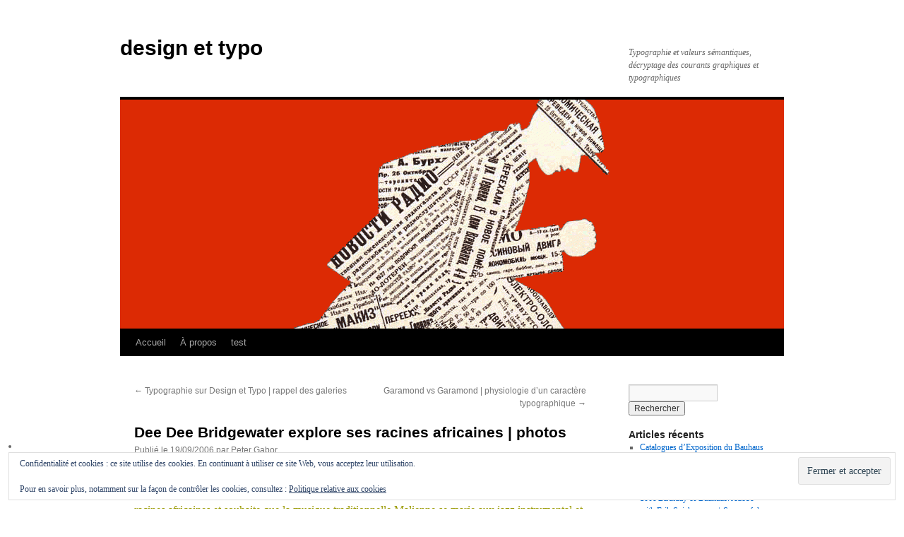

--- FILE ---
content_type: text/html; charset=UTF-8
request_url: https://blog.typogabor.com/2006/09/19/2006_09_dee_dee_bridgwa/
body_size: 15183
content:
<!DOCTYPE html>
<html lang="fr-FR">
<head>
<meta charset="UTF-8" />
<title>
Dee Dee Bridgewater explore ses racines africaines &#124; photos | design et typo	</title>
<link rel="profile" href="https://gmpg.org/xfn/11" />
<link rel="stylesheet" type="text/css" media="all" href="https://blog.typogabor.com/wp-content/themes/twentyten/style.css?ver=20241112" />
<link rel="pingback" href="https://blog.typogabor.com/xmlrpc.php">
<meta name='robots' content='max-image-preview:large' />
<link rel='dns-prefetch' href='//secure.gravatar.com' />
<link rel='dns-prefetch' href='//platform-api.sharethis.com' />
<link rel='dns-prefetch' href='//stats.wp.com' />
<link rel='dns-prefetch' href='//v0.wordpress.com' />
<link rel='preconnect' href='//c0.wp.com' />
<link rel="alternate" type="application/rss+xml" title="design et typo &raquo; Flux" href="https://blog.typogabor.com/feed/" />
<link rel="alternate" type="application/rss+xml" title="design et typo &raquo; Flux des commentaires" href="https://blog.typogabor.com/comments/feed/" />
<link rel="alternate" title="oEmbed (JSON)" type="application/json+oembed" href="https://blog.typogabor.com/wp-json/oembed/1.0/embed?url=https%3A%2F%2Fblog.typogabor.com%2F2006%2F09%2F19%2F2006_09_dee_dee_bridgwa%2F" />
<link rel="alternate" title="oEmbed (XML)" type="text/xml+oembed" href="https://blog.typogabor.com/wp-json/oembed/1.0/embed?url=https%3A%2F%2Fblog.typogabor.com%2F2006%2F09%2F19%2F2006_09_dee_dee_bridgwa%2F&#038;format=xml" />
<style id='wp-img-auto-sizes-contain-inline-css' type='text/css'>
img:is([sizes=auto i],[sizes^="auto," i]){contain-intrinsic-size:3000px 1500px}
/*# sourceURL=wp-img-auto-sizes-contain-inline-css */
</style>
<link rel='stylesheet' id='jetpack_related-posts-css' href='https://c0.wp.com/p/jetpack/15.4/modules/related-posts/related-posts.css' type='text/css' media='all' />
<style id='wp-emoji-styles-inline-css' type='text/css'>

	img.wp-smiley, img.emoji {
		display: inline !important;
		border: none !important;
		box-shadow: none !important;
		height: 1em !important;
		width: 1em !important;
		margin: 0 0.07em !important;
		vertical-align: -0.1em !important;
		background: none !important;
		padding: 0 !important;
	}
/*# sourceURL=wp-emoji-styles-inline-css */
</style>
<style id='wp-block-library-inline-css' type='text/css'>
:root{--wp-block-synced-color:#7a00df;--wp-block-synced-color--rgb:122,0,223;--wp-bound-block-color:var(--wp-block-synced-color);--wp-editor-canvas-background:#ddd;--wp-admin-theme-color:#007cba;--wp-admin-theme-color--rgb:0,124,186;--wp-admin-theme-color-darker-10:#006ba1;--wp-admin-theme-color-darker-10--rgb:0,107,160.5;--wp-admin-theme-color-darker-20:#005a87;--wp-admin-theme-color-darker-20--rgb:0,90,135;--wp-admin-border-width-focus:2px}@media (min-resolution:192dpi){:root{--wp-admin-border-width-focus:1.5px}}.wp-element-button{cursor:pointer}:root .has-very-light-gray-background-color{background-color:#eee}:root .has-very-dark-gray-background-color{background-color:#313131}:root .has-very-light-gray-color{color:#eee}:root .has-very-dark-gray-color{color:#313131}:root .has-vivid-green-cyan-to-vivid-cyan-blue-gradient-background{background:linear-gradient(135deg,#00d084,#0693e3)}:root .has-purple-crush-gradient-background{background:linear-gradient(135deg,#34e2e4,#4721fb 50%,#ab1dfe)}:root .has-hazy-dawn-gradient-background{background:linear-gradient(135deg,#faaca8,#dad0ec)}:root .has-subdued-olive-gradient-background{background:linear-gradient(135deg,#fafae1,#67a671)}:root .has-atomic-cream-gradient-background{background:linear-gradient(135deg,#fdd79a,#004a59)}:root .has-nightshade-gradient-background{background:linear-gradient(135deg,#330968,#31cdcf)}:root .has-midnight-gradient-background{background:linear-gradient(135deg,#020381,#2874fc)}:root{--wp--preset--font-size--normal:16px;--wp--preset--font-size--huge:42px}.has-regular-font-size{font-size:1em}.has-larger-font-size{font-size:2.625em}.has-normal-font-size{font-size:var(--wp--preset--font-size--normal)}.has-huge-font-size{font-size:var(--wp--preset--font-size--huge)}.has-text-align-center{text-align:center}.has-text-align-left{text-align:left}.has-text-align-right{text-align:right}.has-fit-text{white-space:nowrap!important}#end-resizable-editor-section{display:none}.aligncenter{clear:both}.items-justified-left{justify-content:flex-start}.items-justified-center{justify-content:center}.items-justified-right{justify-content:flex-end}.items-justified-space-between{justify-content:space-between}.screen-reader-text{border:0;clip-path:inset(50%);height:1px;margin:-1px;overflow:hidden;padding:0;position:absolute;width:1px;word-wrap:normal!important}.screen-reader-text:focus{background-color:#ddd;clip-path:none;color:#444;display:block;font-size:1em;height:auto;left:5px;line-height:normal;padding:15px 23px 14px;text-decoration:none;top:5px;width:auto;z-index:100000}html :where(.has-border-color){border-style:solid}html :where([style*=border-top-color]){border-top-style:solid}html :where([style*=border-right-color]){border-right-style:solid}html :where([style*=border-bottom-color]){border-bottom-style:solid}html :where([style*=border-left-color]){border-left-style:solid}html :where([style*=border-width]){border-style:solid}html :where([style*=border-top-width]){border-top-style:solid}html :where([style*=border-right-width]){border-right-style:solid}html :where([style*=border-bottom-width]){border-bottom-style:solid}html :where([style*=border-left-width]){border-left-style:solid}html :where(img[class*=wp-image-]){height:auto;max-width:100%}:where(figure){margin:0 0 1em}html :where(.is-position-sticky){--wp-admin--admin-bar--position-offset:var(--wp-admin--admin-bar--height,0px)}@media screen and (max-width:600px){html :where(.is-position-sticky){--wp-admin--admin-bar--position-offset:0px}}

/*# sourceURL=wp-block-library-inline-css */
</style><style id='wp-block-archives-inline-css' type='text/css'>
.wp-block-archives{box-sizing:border-box}.wp-block-archives-dropdown label{display:block}
/*# sourceURL=https://c0.wp.com/c/6.9/wp-includes/blocks/archives/style.min.css */
</style>
<style id='wp-block-calendar-inline-css' type='text/css'>
.wp-block-calendar{text-align:center}.wp-block-calendar td,.wp-block-calendar th{border:1px solid;padding:.25em}.wp-block-calendar th{font-weight:400}.wp-block-calendar caption{background-color:inherit}.wp-block-calendar table{border-collapse:collapse;width:100%}.wp-block-calendar table.has-background th{background-color:inherit}.wp-block-calendar table.has-text-color th{color:inherit}.wp-block-calendar :where(table:not(.has-text-color)){color:#40464d}.wp-block-calendar :where(table:not(.has-text-color)) td,.wp-block-calendar :where(table:not(.has-text-color)) th{border-color:#ddd}:where(.wp-block-calendar table:not(.has-background) th){background:#ddd}
/*# sourceURL=https://c0.wp.com/c/6.9/wp-includes/blocks/calendar/style.min.css */
</style>
<style id='global-styles-inline-css' type='text/css'>
:root{--wp--preset--aspect-ratio--square: 1;--wp--preset--aspect-ratio--4-3: 4/3;--wp--preset--aspect-ratio--3-4: 3/4;--wp--preset--aspect-ratio--3-2: 3/2;--wp--preset--aspect-ratio--2-3: 2/3;--wp--preset--aspect-ratio--16-9: 16/9;--wp--preset--aspect-ratio--9-16: 9/16;--wp--preset--color--black: #000;--wp--preset--color--cyan-bluish-gray: #abb8c3;--wp--preset--color--white: #fff;--wp--preset--color--pale-pink: #f78da7;--wp--preset--color--vivid-red: #cf2e2e;--wp--preset--color--luminous-vivid-orange: #ff6900;--wp--preset--color--luminous-vivid-amber: #fcb900;--wp--preset--color--light-green-cyan: #7bdcb5;--wp--preset--color--vivid-green-cyan: #00d084;--wp--preset--color--pale-cyan-blue: #8ed1fc;--wp--preset--color--vivid-cyan-blue: #0693e3;--wp--preset--color--vivid-purple: #9b51e0;--wp--preset--color--blue: #0066cc;--wp--preset--color--medium-gray: #666;--wp--preset--color--light-gray: #f1f1f1;--wp--preset--gradient--vivid-cyan-blue-to-vivid-purple: linear-gradient(135deg,rgb(6,147,227) 0%,rgb(155,81,224) 100%);--wp--preset--gradient--light-green-cyan-to-vivid-green-cyan: linear-gradient(135deg,rgb(122,220,180) 0%,rgb(0,208,130) 100%);--wp--preset--gradient--luminous-vivid-amber-to-luminous-vivid-orange: linear-gradient(135deg,rgb(252,185,0) 0%,rgb(255,105,0) 100%);--wp--preset--gradient--luminous-vivid-orange-to-vivid-red: linear-gradient(135deg,rgb(255,105,0) 0%,rgb(207,46,46) 100%);--wp--preset--gradient--very-light-gray-to-cyan-bluish-gray: linear-gradient(135deg,rgb(238,238,238) 0%,rgb(169,184,195) 100%);--wp--preset--gradient--cool-to-warm-spectrum: linear-gradient(135deg,rgb(74,234,220) 0%,rgb(151,120,209) 20%,rgb(207,42,186) 40%,rgb(238,44,130) 60%,rgb(251,105,98) 80%,rgb(254,248,76) 100%);--wp--preset--gradient--blush-light-purple: linear-gradient(135deg,rgb(255,206,236) 0%,rgb(152,150,240) 100%);--wp--preset--gradient--blush-bordeaux: linear-gradient(135deg,rgb(254,205,165) 0%,rgb(254,45,45) 50%,rgb(107,0,62) 100%);--wp--preset--gradient--luminous-dusk: linear-gradient(135deg,rgb(255,203,112) 0%,rgb(199,81,192) 50%,rgb(65,88,208) 100%);--wp--preset--gradient--pale-ocean: linear-gradient(135deg,rgb(255,245,203) 0%,rgb(182,227,212) 50%,rgb(51,167,181) 100%);--wp--preset--gradient--electric-grass: linear-gradient(135deg,rgb(202,248,128) 0%,rgb(113,206,126) 100%);--wp--preset--gradient--midnight: linear-gradient(135deg,rgb(2,3,129) 0%,rgb(40,116,252) 100%);--wp--preset--font-size--small: 13px;--wp--preset--font-size--medium: 20px;--wp--preset--font-size--large: 36px;--wp--preset--font-size--x-large: 42px;--wp--preset--spacing--20: 0.44rem;--wp--preset--spacing--30: 0.67rem;--wp--preset--spacing--40: 1rem;--wp--preset--spacing--50: 1.5rem;--wp--preset--spacing--60: 2.25rem;--wp--preset--spacing--70: 3.38rem;--wp--preset--spacing--80: 5.06rem;--wp--preset--shadow--natural: 6px 6px 9px rgba(0, 0, 0, 0.2);--wp--preset--shadow--deep: 12px 12px 50px rgba(0, 0, 0, 0.4);--wp--preset--shadow--sharp: 6px 6px 0px rgba(0, 0, 0, 0.2);--wp--preset--shadow--outlined: 6px 6px 0px -3px rgb(255, 255, 255), 6px 6px rgb(0, 0, 0);--wp--preset--shadow--crisp: 6px 6px 0px rgb(0, 0, 0);}:where(.is-layout-flex){gap: 0.5em;}:where(.is-layout-grid){gap: 0.5em;}body .is-layout-flex{display: flex;}.is-layout-flex{flex-wrap: wrap;align-items: center;}.is-layout-flex > :is(*, div){margin: 0;}body .is-layout-grid{display: grid;}.is-layout-grid > :is(*, div){margin: 0;}:where(.wp-block-columns.is-layout-flex){gap: 2em;}:where(.wp-block-columns.is-layout-grid){gap: 2em;}:where(.wp-block-post-template.is-layout-flex){gap: 1.25em;}:where(.wp-block-post-template.is-layout-grid){gap: 1.25em;}.has-black-color{color: var(--wp--preset--color--black) !important;}.has-cyan-bluish-gray-color{color: var(--wp--preset--color--cyan-bluish-gray) !important;}.has-white-color{color: var(--wp--preset--color--white) !important;}.has-pale-pink-color{color: var(--wp--preset--color--pale-pink) !important;}.has-vivid-red-color{color: var(--wp--preset--color--vivid-red) !important;}.has-luminous-vivid-orange-color{color: var(--wp--preset--color--luminous-vivid-orange) !important;}.has-luminous-vivid-amber-color{color: var(--wp--preset--color--luminous-vivid-amber) !important;}.has-light-green-cyan-color{color: var(--wp--preset--color--light-green-cyan) !important;}.has-vivid-green-cyan-color{color: var(--wp--preset--color--vivid-green-cyan) !important;}.has-pale-cyan-blue-color{color: var(--wp--preset--color--pale-cyan-blue) !important;}.has-vivid-cyan-blue-color{color: var(--wp--preset--color--vivid-cyan-blue) !important;}.has-vivid-purple-color{color: var(--wp--preset--color--vivid-purple) !important;}.has-black-background-color{background-color: var(--wp--preset--color--black) !important;}.has-cyan-bluish-gray-background-color{background-color: var(--wp--preset--color--cyan-bluish-gray) !important;}.has-white-background-color{background-color: var(--wp--preset--color--white) !important;}.has-pale-pink-background-color{background-color: var(--wp--preset--color--pale-pink) !important;}.has-vivid-red-background-color{background-color: var(--wp--preset--color--vivid-red) !important;}.has-luminous-vivid-orange-background-color{background-color: var(--wp--preset--color--luminous-vivid-orange) !important;}.has-luminous-vivid-amber-background-color{background-color: var(--wp--preset--color--luminous-vivid-amber) !important;}.has-light-green-cyan-background-color{background-color: var(--wp--preset--color--light-green-cyan) !important;}.has-vivid-green-cyan-background-color{background-color: var(--wp--preset--color--vivid-green-cyan) !important;}.has-pale-cyan-blue-background-color{background-color: var(--wp--preset--color--pale-cyan-blue) !important;}.has-vivid-cyan-blue-background-color{background-color: var(--wp--preset--color--vivid-cyan-blue) !important;}.has-vivid-purple-background-color{background-color: var(--wp--preset--color--vivid-purple) !important;}.has-black-border-color{border-color: var(--wp--preset--color--black) !important;}.has-cyan-bluish-gray-border-color{border-color: var(--wp--preset--color--cyan-bluish-gray) !important;}.has-white-border-color{border-color: var(--wp--preset--color--white) !important;}.has-pale-pink-border-color{border-color: var(--wp--preset--color--pale-pink) !important;}.has-vivid-red-border-color{border-color: var(--wp--preset--color--vivid-red) !important;}.has-luminous-vivid-orange-border-color{border-color: var(--wp--preset--color--luminous-vivid-orange) !important;}.has-luminous-vivid-amber-border-color{border-color: var(--wp--preset--color--luminous-vivid-amber) !important;}.has-light-green-cyan-border-color{border-color: var(--wp--preset--color--light-green-cyan) !important;}.has-vivid-green-cyan-border-color{border-color: var(--wp--preset--color--vivid-green-cyan) !important;}.has-pale-cyan-blue-border-color{border-color: var(--wp--preset--color--pale-cyan-blue) !important;}.has-vivid-cyan-blue-border-color{border-color: var(--wp--preset--color--vivid-cyan-blue) !important;}.has-vivid-purple-border-color{border-color: var(--wp--preset--color--vivid-purple) !important;}.has-vivid-cyan-blue-to-vivid-purple-gradient-background{background: var(--wp--preset--gradient--vivid-cyan-blue-to-vivid-purple) !important;}.has-light-green-cyan-to-vivid-green-cyan-gradient-background{background: var(--wp--preset--gradient--light-green-cyan-to-vivid-green-cyan) !important;}.has-luminous-vivid-amber-to-luminous-vivid-orange-gradient-background{background: var(--wp--preset--gradient--luminous-vivid-amber-to-luminous-vivid-orange) !important;}.has-luminous-vivid-orange-to-vivid-red-gradient-background{background: var(--wp--preset--gradient--luminous-vivid-orange-to-vivid-red) !important;}.has-very-light-gray-to-cyan-bluish-gray-gradient-background{background: var(--wp--preset--gradient--very-light-gray-to-cyan-bluish-gray) !important;}.has-cool-to-warm-spectrum-gradient-background{background: var(--wp--preset--gradient--cool-to-warm-spectrum) !important;}.has-blush-light-purple-gradient-background{background: var(--wp--preset--gradient--blush-light-purple) !important;}.has-blush-bordeaux-gradient-background{background: var(--wp--preset--gradient--blush-bordeaux) !important;}.has-luminous-dusk-gradient-background{background: var(--wp--preset--gradient--luminous-dusk) !important;}.has-pale-ocean-gradient-background{background: var(--wp--preset--gradient--pale-ocean) !important;}.has-electric-grass-gradient-background{background: var(--wp--preset--gradient--electric-grass) !important;}.has-midnight-gradient-background{background: var(--wp--preset--gradient--midnight) !important;}.has-small-font-size{font-size: var(--wp--preset--font-size--small) !important;}.has-medium-font-size{font-size: var(--wp--preset--font-size--medium) !important;}.has-large-font-size{font-size: var(--wp--preset--font-size--large) !important;}.has-x-large-font-size{font-size: var(--wp--preset--font-size--x-large) !important;}
/*# sourceURL=global-styles-inline-css */
</style>

<style id='classic-theme-styles-inline-css' type='text/css'>
/*! This file is auto-generated */
.wp-block-button__link{color:#fff;background-color:#32373c;border-radius:9999px;box-shadow:none;text-decoration:none;padding:calc(.667em + 2px) calc(1.333em + 2px);font-size:1.125em}.wp-block-file__button{background:#32373c;color:#fff;text-decoration:none}
/*# sourceURL=/wp-includes/css/classic-themes.min.css */
</style>
<link rel='stylesheet' id='cmplz-general-css' href='https://blog.typogabor.com/wp-content/plugins/complianz-gdpr/assets/css/cookieblocker.min.css?ver=1736642534' type='text/css' media='all' />
<link rel='stylesheet' id='twentyten-block-style-css' href='https://blog.typogabor.com/wp-content/themes/twentyten/blocks.css?ver=20240703' type='text/css' media='all' />
<link rel='stylesheet' id='jetpack-subscriptions-css' href='https://c0.wp.com/p/jetpack/15.4/_inc/build/subscriptions/subscriptions.min.css' type='text/css' media='all' />
<script type="text/javascript" id="jetpack_related-posts-js-extra">
/* <![CDATA[ */
var related_posts_js_options = {"post_heading":"h4"};
//# sourceURL=jetpack_related-posts-js-extra
/* ]]> */
</script>
<script type="text/javascript" src="https://c0.wp.com/p/jetpack/15.4/_inc/build/related-posts/related-posts.min.js" id="jetpack_related-posts-js"></script>
<script type="text/javascript" async src="https://blog.typogabor.com/wp-content/plugins/burst-statistics/helpers/timeme/timeme.min.js?ver=1.7.3" id="burst-timeme-js"></script>
<script type="text/javascript" id="burst-js-extra">
/* <![CDATA[ */
var burst = {"cookie_retention_days":"30","beacon_url":"https://blog.typogabor.com/wp-content/plugins/burst-statistics/endpoint.php","options":{"beacon_enabled":1,"enable_cookieless_tracking":0,"enable_turbo_mode":0,"do_not_track":0,"track_url_change":0},"goals":[],"goals_script_url":"https://blog.typogabor.com/wp-content/plugins/burst-statistics//assets/js/build/burst-goals.js?v=1.7.3"};
//# sourceURL=burst-js-extra
/* ]]> */
</script>
<script type="text/javascript" async src="https://blog.typogabor.com/wp-content/plugins/burst-statistics/assets/js/build/burst.min.js?ver=1.7.3" id="burst-js"></script>
<script type="text/javascript" src="//platform-api.sharethis.com/js/sharethis.js#source=googleanalytics-wordpress#product=ga&amp;property=605b1d624d36eb001870079e" id="googleanalytics-platform-sharethis-js"></script>
<link rel="https://api.w.org/" href="https://blog.typogabor.com/wp-json/" /><link rel="alternate" title="JSON" type="application/json" href="https://blog.typogabor.com/wp-json/wp/v2/posts/2450" /><link rel="EditURI" type="application/rsd+xml" title="RSD" href="https://blog.typogabor.com/xmlrpc.php?rsd" />
<link rel="canonical" href="https://blog.typogabor.com/2006/09/19/2006_09_dee_dee_bridgwa/" />
	<style>img#wpstats{display:none}</style>
		<script>
(function() {
	(function (i, s, o, g, r, a, m) {
		i['GoogleAnalyticsObject'] = r;
		i[r] = i[r] || function () {
				(i[r].q = i[r].q || []).push(arguments)
			}, i[r].l = 1 * new Date();
		a = s.createElement(o),
			m = s.getElementsByTagName(o)[0];
		a.async = 1;
		a.src = g;
		m.parentNode.insertBefore(a, m)
	})(window, document, 'script', 'https://google-analytics.com/analytics.js', 'ga');

	ga('create', 'UA-797950-4', 'auto');
			ga('send', 'pageview');
	})();
</script>
<style type="text/css" id="custom-background-css">
body.custom-background { background-color: #ffffff; }
</style>
	
<!-- Jetpack Open Graph Tags -->
<meta property="og:type" content="article" />
<meta property="og:title" content="Dee Dee Bridgewater explore ses racines africaines &#124; photos" />
<meta property="og:url" content="https://blog.typogabor.com/2006/09/19/2006_09_dee_dee_bridgwa/" />
<meta property="og:description" content="Le nouveau projet de notre grande dame du Jazz &#8230;un projet de coeur. Dans cette aventure et ce retour aux &quot;sources des tambours&quot;, Dee Dee BRIDGEWATER explore ses racines africaines e…" />
<meta property="article:published_time" content="2006-09-19T21:00:00+00:00" />
<meta property="article:modified_time" content="2006-09-19T21:00:00+00:00" />
<meta property="og:site_name" content="design et typo" />
<meta property="og:image" content="/files/deedeebridgwaternb_001.thumbnail.jpg" />
<meta property="og:image:width" content="416" />
<meta property="og:image:height" content="278" />
<meta property="og:image:alt" content="Deedeebridgwaternb_001" />
<meta property="og:locale" content="fr_FR" />
<meta name="twitter:text:title" content="Dee Dee Bridgewater explore ses racines africaines &#124; photos" />
<meta name="twitter:image" content="/files/deedeebridgwaternb_001.thumbnail.jpg?w=640" />
<meta name="twitter:image:alt" content="Deedeebridgwaternb_001" />
<meta name="twitter:card" content="summary_large_image" />

<!-- End Jetpack Open Graph Tags -->
<link rel='stylesheet' id='eu-cookie-law-style-css' href='https://c0.wp.com/p/jetpack/15.4/modules/widgets/eu-cookie-law/style.css' type='text/css' media='all' />
</head>

<body data-rsssl=1 class="wp-singular post-template-default single single-post postid-2450 single-format-standard custom-background wp-theme-twentyten">
<div id="wrapper" class="hfeed">
	<div id="header">
		<div id="masthead">
			<div id="branding" role="banner">
								<div id="site-title">
					<span>
						<a href="https://blog.typogabor.com/" rel="home">design et typo</a>
					</span>
				</div>
				<div id="site-description">Typographie et valeurs sémantiques, décryptage des courants graphiques et typographiques</div>

				<img src="https://blog.typogabor.com/wp-content/uploads/2017/06/cropped-GraphRusseBando.gif" width="940" height="324" alt="design et typo" decoding="async" fetchpriority="high" />			</div><!-- #branding -->

			<div id="access" role="navigation">
								<div class="skip-link screen-reader-text"><a href="#content">Aller au contenu</a></div>
				<div class="menu"><ul>
<li ><a href="https://blog.typogabor.com/">Accueil</a></li><li class="page_item page-item-2"><a href="https://blog.typogabor.com/a-propos/">À propos</a></li>
<li class="page_item page-item-15375"><a href="https://blog.typogabor.com/15375-2/">test</a></li>
</ul></div>
			</div><!-- #access -->
		</div><!-- #masthead -->
	</div><!-- #header -->

	<div id="main">

		<div id="container">
			<div id="content" role="main">

			

				<div id="nav-above" class="navigation">
					<div class="nav-previous"><a href="https://blog.typogabor.com/2006/09/08/2006_09_typographie_sur/" rel="prev"><span class="meta-nav">&larr;</span> Typographie sur Design et Typo &#124; rappel des galeries</a></div>
					<div class="nav-next"><a href="https://blog.typogabor.com/2006/09/21/2006_09_garamond_vs_gar/" rel="next">Garamond vs Garamond &#124; physiologie d&#8217;un caractère typographique <span class="meta-nav">&rarr;</span></a></div>
				</div><!-- #nav-above -->

				<div id="post-2450" class="post-2450 post type-post status-publish format-standard hentry category-les-photos">
					<h1 class="entry-title">Dee Dee Bridgewater explore ses racines africaines &#124; photos</h1>

					<div class="entry-meta">
						<span class="meta-prep meta-prep-author">Publié le</span> <a href="https://blog.typogabor.com/2006/09/19/2006_09_dee_dee_bridgwa/" title="22:00" rel="bookmark"><span class="entry-date">19/09/2006</span></a> <span class="meta-sep">par</span> <span class="author vcard"><a class="url fn n" href="https://blog.typogabor.com/author/peter-gabor/" title="Afficher tous les articles par Peter Gabor">Peter Gabor</a></span>					</div><!-- .entry-meta -->

					<div class="entry-content">
						<p><span style="font-size: 1.2em;"><strong>Le nouveau projet de notre grande dame du Jazz &#8230;un projet de coeur.</strong></span><span style="color: #999900;"> Dans cette aventure et ce retour aux &quot;sources des tambours&quot;, Dee Dee BRIDGEWATER explore ses racines africaines et souhaite que la musique traditionnelle Malienne se marie aux jazz instrumental et vocal. Elle nous livre son nouveau concept, son rêve, inspiré directement des syncopes d&rsquo;Horace SILVER et de sa rencontre avec Cheick Tidiane Seick, musicien phare de la musique malienne. <a href="http://www.newmorning.com/fr/concerts/index.asp?mois.asp">(New Morning le 18,19,20 septembre à 20h)</a></span></p>
<p><a href="https://blog.typogabor.com/files/deedeebridgwaternb_001.jpg" onclick="window.open(this.href, '_blank', 'width=640,height=428,scrollbars=no,resizable=no,toolbar=no,directories=no,location=no,menubar=no,status=no,left=0,top=0'); return false"><img decoding="async" width="416" height="278" border="0" alt="Deedeebridgwaternb_001" title="Deedeebridgwaternb_001" src="/files/deedeebridgwaternb_001.thumbnail.jpg" /></a><a href="https://blog.typogabor.com/files/deedeebridgwaternb_002.jpg" onclick="window.open(this.href, '_blank', 'width=518,height=774,scrollbars=no,resizable=no,toolbar=no,directories=no,location=no,menubar=no,status=no,left=0,top=0'); return false"><img decoding="async" width="416" height="621" border="0" alt="Deedeebridgwaternb_002" title="Deedeebridgwaternb_002" src="/files/deedeebridgwaternb_002.thumbnail.jpg" /></a><a href="https://blog.typogabor.com/files/deedeebridgwaternb_003.jpg" onclick="window.open(this.href, '_blank', 'width=640,height=428,scrollbars=no,resizable=no,toolbar=no,directories=no,location=no,menubar=no,status=no,left=0,top=0'); return false"><img loading="lazy" decoding="async" width="416" height="278" border="0" alt="Deedeebridgwaternb_003" title="Deedeebridgwaternb_003" src="/files/deedeebridgwaternb_003.thumbnail.jpg" /></a><a href="https://blog.typogabor.com/files/deedeebridgwaternb_004.jpg" onclick="window.open(this.href, '_blank', 'width=518,height=774,scrollbars=no,resizable=no,toolbar=no,directories=no,location=no,menubar=no,status=no,left=0,top=0'); return false"><img loading="lazy" decoding="async" width="416" height="621" border="0" alt="Deedeebridgwaternb_004" title="Deedeebridgwaternb_004" src="/files/deedeebridgwaternb_004.thumbnail.jpg" /></a><a href="https://blog.typogabor.com/files/deedeebridgwaternb_005.jpg" onclick="window.open(this.href, '_blank', 'width=518,height=774,scrollbars=no,resizable=no,toolbar=no,directories=no,location=no,menubar=no,status=no,left=0,top=0'); return false"><img loading="lazy" decoding="async" width="416" height="621" border="0" alt="Deedeebridgwaternb_005" title="Deedeebridgwaternb_005" src="/files/deedeebridgwaternb_005.thumbnail.jpg" /></a><a href="https://blog.typogabor.com/files/deedeebridgwaternb_006.jpg" onclick="window.open(this.href, '_blank', 'width=640,height=428,scrollbars=no,resizable=no,toolbar=no,directories=no,location=no,menubar=no,status=no,left=0,top=0'); return false"><img loading="lazy" decoding="async" width="416" height="278" border="0" alt="Deedeebridgwaternb_006" title="Deedeebridgwaternb_006" src="/files/deedeebridgwaternb_006.thumbnail.jpg" /></a><a href="https://blog.typogabor.com/files/deedeebridgwaternb_009.jpg" onclick="window.open(this.href, '_blank', 'width=518,height=774,scrollbars=no,resizable=no,toolbar=no,directories=no,location=no,menubar=no,status=no,left=0,top=0'); return false"><img loading="lazy" decoding="async" width="416" height="621" border="0" alt="Deedeebridgwaternb_009" title="Deedeebridgwaternb_009" src="/files/deedeebridgwaternb_009.thumbnail.jpg" /></a><a href="https://blog.typogabor.com/files/deedeebridgwaternb_011.jpg" onclick="window.open(this.href, '_blank', 'width=640,height=428,scrollbars=no,resizable=no,toolbar=no,directories=no,location=no,menubar=no,status=no,left=0,top=0'); return false"><img loading="lazy" decoding="async" width="416" height="278" border="0" alt="Deedeebridgwaternb_011" title="Deedeebridgwaternb_011" src="/files/deedeebridgwaternb_011.thumbnail.jpg" /></a><a href="https://blog.typogabor.com/files/deedeebridgwaternb_012.jpg" onclick="window.open(this.href, '_blank', 'width=640,height=428,scrollbars=no,resizable=no,toolbar=no,directories=no,location=no,menubar=no,status=no,left=0,top=0'); return false"><img loading="lazy" decoding="async" width="416" height="278" border="0" alt="Deedeebridgwaternb_012" title="Deedeebridgwaternb_012" src="/files/deedeebridgwaternb_012.thumbnail.jpg" /></a></p>
<p><span style="color: #999999;">Chaque fois que je me prépare à prendre en photo une artiste, un trac, une fébrilité me saisissent. Mon estomac se retourne et je deviens maniaque ne cessant de vérifier les objectifs, les réglages, le rangement des cartes flash et des batteries, comme si je craignais de rater le moment crucial, le seul instant où l&rsquo;artiste va délivrer cet instant magique d&rsquo;émotion que je traque à chacun de mes reportages. Et puis lorsque les lumières s&rsquo;éteignent, que «la poursuite» s&rsquo;allume sur l&rsquo;artiste qui entre en scène tout redevient serein.</span> <span style="color: #cc6633;">Mes gestes cent fois répétés, s&rsquo;enchaînent, je déclenche de moins en moins, attendant, pressentant ces instants de sorcellerie qui illuminent la scène et les âmes des spectateurs. J&rsquo;aime la photo pour ce qu&rsquo;elle représente de risque, le meilleur ou le pire. Et puis arrive le travail chez soi, tranquille, sur les fichiers raws où il s&rsquo;agit encore et encore de retrouver les couleurs les plus naturelles voire supprimer les couleurs pour ne laisser la place qu&rsquo;à l&rsquo;émotion et à la joie de l&rsquo;artiste qu&rsquo;une couleur vive pourrait brouiller.</span> <span style="color: #3399ff;">Réglage des densités, harmonies des contrastes, déboucher parfois le blanc d&rsquo;une pupille pour redonner vie au regard intense de la chanteuse. J&rsquo;ai passé une quinzaine d&rsquo;années penché sur les cuvettes de développement, ou sous les agrandisseurs Durst à faire du masking avec mes mains en forme de cornet de glace. Puis je retrouve avec photoshop les mêmes possibilités surmultipliées. Mais toujours présent à l&rsquo;esprit: que ferais-je de ce néga, sur quel papier je le tirerai, avec quel filtre, etc. Attaquer le travail numérique sans aucune culture argentique représente un danger immense pour ceux qui veulent obtenir le maximum de leurs images.</span></p>

<div id='jp-relatedposts' class='jp-relatedposts' >
	<h3 class="jp-relatedposts-headline"><em>Similaire</em></h3>
</div>											</div><!-- .entry-content -->

		
						<div class="entry-utility">
							Ce contenu a été publié dans <a href="https://blog.typogabor.com/category/les-photos/" rel="category tag">Les Photos</a>. Vous pouvez le mettre en favoris avec <a href="https://blog.typogabor.com/2006/09/19/2006_09_dee_dee_bridgwa/" title="Permalien pour Dee Dee Bridgewater explore ses racines africaines &#124; photos" rel="bookmark">ce permalien</a>.													</div><!-- .entry-utility -->
					</div><!-- #post-2450 -->

					<div id="nav-below" class="navigation">
						<div class="nav-previous"><a href="https://blog.typogabor.com/2006/09/08/2006_09_typographie_sur/" rel="prev"><span class="meta-nav">&larr;</span> Typographie sur Design et Typo &#124; rappel des galeries</a></div>
						<div class="nav-next"><a href="https://blog.typogabor.com/2006/09/21/2006_09_garamond_vs_gar/" rel="next">Garamond vs Garamond &#124; physiologie d&#8217;un caractère typographique <span class="meta-nav">&rarr;</span></a></div>
					</div><!-- #nav-below -->

					
			<div id="comments">


			<h3 id="comments-title">
			0 réponse à <em>Dee Dee Bridgewater explore ses racines africaines &#124; photos</em>			</h3>

	
			<ol class="commentlist">
						<li class="comment even thread-even depth-1" id="li-comment-176">
		<div id="comment-176">
			<div class="comment-author vcard">
				<img alt='' src='https://secure.gravatar.com/avatar/95235f66d5ceb40c82602aa4d51ab39798e446b5b9ded445f8c02e099d1a4d1c?s=40&#038;d=mm&#038;r=g' srcset='https://secure.gravatar.com/avatar/95235f66d5ceb40c82602aa4d51ab39798e446b5b9ded445f8c02e099d1a4d1c?s=80&#038;d=mm&#038;r=g 2x' class='avatar avatar-40 photo' height='40' width='40' loading='lazy' decoding='async'/>				<cite class="fn"><a href="http://www.vickybila.com" class="url" rel="ugc external nofollow">vicky bila chanteuse togolaise</a></cite> <span class="says">dit&nbsp;:</span>			</div><!-- .comment-author .vcard -->

				
				
			<div class="comment-meta commentmetadata"><a href="https://blog.typogabor.com/2006/09/19/2006_09_dee_dee_bridgwa/#comment-176">
				04/11/2006 à 17:19					</a>
									</div><!-- .comment-meta .commentmetadata -->

				<div class="comment-body"><p>vicky bila chanteuse  afro jazz .c est avec une tres grande emotion que j ai lu votre aricle sur dee dee.c est comme une reconnaissance de la racine de toutes ces sons ,rythmes, melodies<br />
anglo saxons. c est tres courageux de sa part de traverser  la riviere de la musique en empruntant le pont a l envers .</p>
</div>

				<div class="reply">
								</div><!-- .reply -->
			</div><!-- #comment-##  -->

				</li><!-- #comment-## -->
			</ol>

	
	


</div><!-- #comments -->

	
			</div><!-- #content -->
		</div><!-- #container -->


		<div id="primary" class="widget-area" role="complementary">
			<ul class="xoxo">

<li id="search-2" class="widget-container widget_search"><form role="search" method="get" id="searchform" class="searchform" action="https://blog.typogabor.com/">
				<div>
					<label class="screen-reader-text" for="s">Rechercher :</label>
					<input type="text" value="" name="s" id="s" />
					<input type="submit" id="searchsubmit" value="Rechercher" />
				</div>
			</form></li>
		<li id="recent-posts-5" class="widget-container widget_recent_entries">
		<h3 class="widget-title">Articles récents</h3>
		<ul>
											<li>
					<a href="https://blog.typogabor.com/2019/09/20/catalogues-dexposition-du-bauhaus-de-1969-et-2016-2017/">Catalogues d’Exposition du Bauhaus de 1969 et 2016-2017</a>
									</li>
											<li>
					<a href="https://blog.typogabor.com/2019/07/06/naissance-dun-livre-en-process-gutenbergien-en-2019/">Naissance d&rsquo;un Livre en process Gutenbergien en 2019</a>
									</li>
											<li>
					<a href="https://blog.typogabor.com/2019/03/21/100e-birthday-of-bauhaus-adobe-with-erik-spiekermann-successful-tribute-to-the-first-pluridisciplinary-school/">100e Birthday of Bauhaus. Adobe with Erik Spiekermann \ Successful Tribute to the First Pluridisciplinary School</a>
									</li>
											<li>
					<a href="https://blog.typogabor.com/2018/10/09/emigre-or-the-extraordinary-graphic-adventure-of-zuzana-licko-and-rudy-vanderlans/">Emigre or The Extraordinary Graphic Adventure of Zuzana Licko and Rudy VanderLans</a>
									</li>
											<li>
					<a href="https://blog.typogabor.com/2017/12/25/pablo-picasso-vu-par-serge-lutens-le-declic-de-la-creation-la-premiere-fois-2/">Pablo Picasso vu par Serge Lutens &#124; Le déclic de la Création &#124; La Première fois</a>
									</li>
											<li>
					<a href="https://blog.typogabor.com/2017/11/30/pascal-hierholz-interview-dun-artiste-qui-voyage/">Pascal Hierholz | Interview d’un Artiste qui voyage</a>
									</li>
											<li>
					<a href="https://blog.typogabor.com/2017/11/13/monotype-editeur-historique-de-polices-de-caracteres-2/">Monotype &#124; Éditeur historique de Polices de Caractères</a>
									</li>
											<li>
					<a href="https://blog.typogabor.com/2017/09/04/histoire-de-lecriture-typographique-editions-perrousseaux-sous-la-direction-de-jacques-andre-2/">Histoire de l’Écriture Typographique &#124; Éditions Perrousseaux &#124; Sous la Direction de Jacques André</a>
									</li>
											<li>
					<a href="https://blog.typogabor.com/2017/07/14/la-formation-classique-il-ny-a-que-ca-extrait-du-cave-se-rebiffe/">La formation classique | Il n’y a que ça | extrait du Cave se Rebiffe</a>
									</li>
											<li>
					<a href="https://blog.typogabor.com/2017/06/28/etudiants-lavenir-a-credit-linstitut-montaigne-veut-privatiser-les-universites/">Étudiants, l’avenir à crédit | L’institut Montaigne préconise d’accélérer le processus de privatisation des Études Supérieures</a>
									</li>
					</ul>

		</li><li id="recent-comments-4" class="widget-container widget_recent_comments"><h3 class="widget-title">Commentaires récents</h3><ul id="recentcomments"><li class="recentcomments"><span class="comment-author-link">Frédéric Bortolotti™</span> dans <a href="https://blog.typogabor.com/2010/10/12/visual-transformation-walter-diethelm-le-graphisme-dans-tous-ses-etats-1982/#comment-2663">Visual Transformation &#124; Walter Diethelm &#124; Le Graphisme dans tous ses états &#124; 1982</a></li><li class="recentcomments"><span class="comment-author-link"><a href="http://www.callibris.fr" class="url" rel="ugc external nofollow">Patricia Muller</a></span> dans <a href="https://blog.typogabor.com/2010/09/27/un-cours-magistral-de-mise-en-pages-par-damien-et-claire-gautier-chez-pyramyd/#comment-2646">Un cours magistral de Mise en page(s) par Damien et Claire Gautier &#124; chez Pyramyd</a></li><li class="recentcomments"><span class="comment-author-link">TOURNEROCHE Francine</span> dans <a href="https://blog.typogabor.com/2007/05/28/albert-hollenstein-le-typographe-qui-a-fait-connaitre-l%e2%80%99helvetica-aux-francais/#comment-420">Albert Hollenstein, le typographe qui a fait connaître l&#8217;Helvetica aux Français</a></li><li class="recentcomments"><span class="comment-author-link"><a href="http://www.swissartz.com/" class="url" rel="ugc external nofollow">Severino</a></span> dans <a href="https://blog.typogabor.com/2010/06/01/le-mouvement-dada-ou-la-transgression-en-marche-2-2/#comment-2597">Le Mouvement DaDa ou la Transgression en marche 2</a></li><li class="recentcomments"><span class="comment-author-link"><a href="http://forum.developers.facebook.net/profile.php?id=124082" class="url" rel="ugc external nofollow">jonnhhy3491</a></span> dans <a href="https://blog.typogabor.com/2010/09/05/le-livre-rouge-%c2%abtypo-et-culture%c2%bb-chez-eyrolles-jacques-bracquemond-et-jean-luc-dusong/#comment-2623">Le Livre Rouge «typo et culture» chez Eyrolles &#124; Jacques Bracquemond et Jean-Luc Dusong</a></li></ul></li><li id="categories-3" class="widget-container widget_categories"><h3 class="widget-title">Catégories</h3><form action="https://blog.typogabor.com" method="get"><label class="screen-reader-text" for="cat">Catégories</label><select  name='cat' id='cat' class='postform'>
	<option value='-1'>Sélectionner une catégorie</option>
	<option class="level-0" value="36">Calligraphie</option>
	<option class="level-0" value="10">Création plastique</option>
	<option class="level-0" value="24">David Carson Tribute</option>
	<option class="level-0" value="16">De la Modernité</option>
	<option class="level-0" value="6">Design interactif</option>
	<option class="level-0" value="45">Design Motion</option>
	<option class="level-0" value="40">DesignSphère</option>
	<option class="level-0" value="7">e-artsup</option>
	<option class="level-0" value="21">EnVille (1ère partie)</option>
	<option class="level-0" value="8">Formation et méthodo</option>
	<option class="level-0" value="28">Galaxie Gutenberg</option>
	<option class="level-0" value="43">Galeries | Documents</option>
	<option class="level-0" value="23">Herbert Lubalin Tribute</option>
	<option class="level-0" value="13">Hermann Zapf</option>
	<option class="level-0" value="35">Histoire des Arts Graphiques</option>
	<option class="level-0" value="27">Le Monde en analyse</option>
	<option class="level-0" value="41">Les Im-pertinents</option>
	<option class="level-0" value="11">Les Logos</option>
	<option class="level-0" value="12">Les Photos</option>
	<option class="level-0" value="17">Lisibilité et Visibilité</option>
	<option class="level-0" value="9">Méthodologie</option>
	<option class="level-0" value="44">Musique</option>
	<option class="level-0" value="19">Neville Brody</option>
	<option class="level-0" value="1">Non classé</option>
	<option class="level-0" value="26">Opinions et Im-pertinences</option>
	<option class="level-0" value="29">Ouvrages et Expressions</option>
	<option class="level-0" value="25">Paul Gabor | Tribute</option>
	<option class="level-0" value="39">Photo</option>
	<option class="level-0" value="37">Portails de la Presse</option>
	<option class="level-0" value="42">Production Graphique</option>
	<option class="level-0" value="38">Serge Lutens</option>
	<option class="level-0" value="30">Stanley Morison</option>
	<option class="level-0" value="31">Typo fonderies</option>
	<option class="level-0" value="14">Typo | Histoire</option>
	<option class="level-0" value="47">Typographie</option>
	<option class="level-0" value="22">Typographie de magazine</option>
	<option class="level-0" value="20">Typographie de Presse Quot.</option>
	<option class="level-0" value="3">Typographie et typographies</option>
	<option class="level-0" value="48">Vidéo</option>
	<option class="level-0" value="4">Videos</option>
	<option class="level-0" value="5">Webdesign</option>
</select>
</form><script type="text/javascript">
/* <![CDATA[ */

( ( dropdownId ) => {
	const dropdown = document.getElementById( dropdownId );
	function onSelectChange() {
		setTimeout( () => {
			if ( 'escape' === dropdown.dataset.lastkey ) {
				return;
			}
			if ( dropdown.value && parseInt( dropdown.value ) > 0 && dropdown instanceof HTMLSelectElement ) {
				dropdown.parentElement.submit();
			}
		}, 250 );
	}
	function onKeyUp( event ) {
		if ( 'Escape' === event.key ) {
			dropdown.dataset.lastkey = 'escape';
		} else {
			delete dropdown.dataset.lastkey;
		}
	}
	function onClick() {
		delete dropdown.dataset.lastkey;
	}
	dropdown.addEventListener( 'keyup', onKeyUp );
	dropdown.addEventListener( 'click', onClick );
	dropdown.addEventListener( 'change', onSelectChange );
})( "cat" );

//# sourceURL=WP_Widget_Categories%3A%3Awidget
/* ]]> */
</script>
</li><li id="search-3" class="widget-container widget_search"><form role="search" method="get" id="searchform" class="searchform" action="https://blog.typogabor.com/">
				<div>
					<label class="screen-reader-text" for="s">Rechercher :</label>
					<input type="text" value="" name="s" id="s" />
					<input type="submit" id="searchsubmit" value="Rechercher" />
				</div>
			</form></li><li id="block-3" class="widget-container widget_block widget_calendar"><div class="wp-block-calendar"><table id="wp-calendar" class="wp-calendar-table">
	<caption>septembre 2006</caption>
	<thead>
	<tr>
		<th scope="col" aria-label="lundi">L</th>
		<th scope="col" aria-label="mardi">M</th>
		<th scope="col" aria-label="mercredi">M</th>
		<th scope="col" aria-label="jeudi">J</th>
		<th scope="col" aria-label="vendredi">V</th>
		<th scope="col" aria-label="samedi">S</th>
		<th scope="col" aria-label="dimanche">D</th>
	</tr>
	</thead>
	<tbody>
	<tr>
		<td colspan="4" class="pad">&nbsp;</td><td>1</td><td>2</td><td>3</td>
	</tr>
	<tr>
		<td>4</td><td><a href="https://blog.typogabor.com/2006/09/05/" aria-label="Publications publiées sur 5 September 2006">5</a></td><td><a href="https://blog.typogabor.com/2006/09/06/" aria-label="Publications publiées sur 6 September 2006">6</a></td><td>7</td><td><a href="https://blog.typogabor.com/2006/09/08/" aria-label="Publications publiées sur 8 September 2006">8</a></td><td>9</td><td>10</td>
	</tr>
	<tr>
		<td>11</td><td>12</td><td>13</td><td>14</td><td>15</td><td>16</td><td>17</td>
	</tr>
	<tr>
		<td>18</td><td><a href="https://blog.typogabor.com/2006/09/19/" aria-label="Publications publiées sur 19 September 2006">19</a></td><td>20</td><td><a href="https://blog.typogabor.com/2006/09/21/" aria-label="Publications publiées sur 21 September 2006">21</a></td><td>22</td><td>23</td><td>24</td>
	</tr>
	<tr>
		<td>25</td><td><a href="https://blog.typogabor.com/2006/09/26/" aria-label="Publications publiées sur 26 September 2006">26</a></td><td>27</td><td>28</td><td>29</td><td>30</td>
		<td class="pad" colspan="1">&nbsp;</td>
	</tr>
	</tbody>
	</table><nav aria-label="Mois précédents et suivants" class="wp-calendar-nav">
		<span class="wp-calendar-nav-prev"><a href="https://blog.typogabor.com/2006/08/">&laquo; Août</a></span>
		<span class="pad">&nbsp;</span>
		<span class="wp-calendar-nav-next"><a href="https://blog.typogabor.com/2006/10/">Oct &raquo;</a></span>
	</nav></div></li><li id="block-4" class="widget-container widget_block widget_archive"><ul class="wp-block-archives-list wp-block-archives">	<li><a href='https://blog.typogabor.com/2019/09/'>septembre 2019</a></li>
	<li><a href='https://blog.typogabor.com/2019/07/'>juillet 2019</a></li>
	<li><a href='https://blog.typogabor.com/2019/03/'>mars 2019</a></li>
	<li><a href='https://blog.typogabor.com/2018/10/'>octobre 2018</a></li>
	<li><a href='https://blog.typogabor.com/2017/12/'>décembre 2017</a></li>
	<li><a href='https://blog.typogabor.com/2017/11/'>novembre 2017</a></li>
	<li><a href='https://blog.typogabor.com/2017/09/'>septembre 2017</a></li>
	<li><a href='https://blog.typogabor.com/2017/07/'>juillet 2017</a></li>
	<li><a href='https://blog.typogabor.com/2017/06/'>juin 2017</a></li>
	<li><a href='https://blog.typogabor.com/2017/05/'>mai 2017</a></li>
	<li><a href='https://blog.typogabor.com/2017/04/'>avril 2017</a></li>
	<li><a href='https://blog.typogabor.com/2016/10/'>octobre 2016</a></li>
	<li><a href='https://blog.typogabor.com/2016/07/'>juillet 2016</a></li>
	<li><a href='https://blog.typogabor.com/2016/06/'>juin 2016</a></li>
	<li><a href='https://blog.typogabor.com/2016/05/'>mai 2016</a></li>
	<li><a href='https://blog.typogabor.com/2016/02/'>février 2016</a></li>
	<li><a href='https://blog.typogabor.com/2016/01/'>janvier 2016</a></li>
	<li><a href='https://blog.typogabor.com/2015/12/'>décembre 2015</a></li>
	<li><a href='https://blog.typogabor.com/2015/01/'>janvier 2015</a></li>
	<li><a href='https://blog.typogabor.com/2014/12/'>décembre 2014</a></li>
	<li><a href='https://blog.typogabor.com/2014/11/'>novembre 2014</a></li>
	<li><a href='https://blog.typogabor.com/2014/10/'>octobre 2014</a></li>
	<li><a href='https://blog.typogabor.com/2014/04/'>avril 2014</a></li>
	<li><a href='https://blog.typogabor.com/2014/03/'>mars 2014</a></li>
	<li><a href='https://blog.typogabor.com/2012/12/'>décembre 2012</a></li>
	<li><a href='https://blog.typogabor.com/2012/11/'>novembre 2012</a></li>
	<li><a href='https://blog.typogabor.com/2012/10/'>octobre 2012</a></li>
	<li><a href='https://blog.typogabor.com/2011/09/'>septembre 2011</a></li>
	<li><a href='https://blog.typogabor.com/2011/07/'>juillet 2011</a></li>
	<li><a href='https://blog.typogabor.com/2011/05/'>mai 2011</a></li>
	<li><a href='https://blog.typogabor.com/2011/02/'>février 2011</a></li>
	<li><a href='https://blog.typogabor.com/2010/11/'>novembre 2010</a></li>
	<li><a href='https://blog.typogabor.com/2010/10/'>octobre 2010</a></li>
	<li><a href='https://blog.typogabor.com/2010/09/'>septembre 2010</a></li>
	<li><a href='https://blog.typogabor.com/2010/07/'>juillet 2010</a></li>
	<li><a href='https://blog.typogabor.com/2010/06/'>juin 2010</a></li>
	<li><a href='https://blog.typogabor.com/2010/05/'>mai 2010</a></li>
	<li><a href='https://blog.typogabor.com/2010/04/'>avril 2010</a></li>
	<li><a href='https://blog.typogabor.com/2010/01/'>janvier 2010</a></li>
	<li><a href='https://blog.typogabor.com/2009/11/'>novembre 2009</a></li>
	<li><a href='https://blog.typogabor.com/2009/10/'>octobre 2009</a></li>
	<li><a href='https://blog.typogabor.com/2009/09/'>septembre 2009</a></li>
	<li><a href='https://blog.typogabor.com/2009/08/'>août 2009</a></li>
	<li><a href='https://blog.typogabor.com/2009/06/'>juin 2009</a></li>
	<li><a href='https://blog.typogabor.com/2009/05/'>mai 2009</a></li>
	<li><a href='https://blog.typogabor.com/2009/04/'>avril 2009</a></li>
	<li><a href='https://blog.typogabor.com/2009/03/'>mars 2009</a></li>
	<li><a href='https://blog.typogabor.com/2009/02/'>février 2009</a></li>
	<li><a href='https://blog.typogabor.com/2009/01/'>janvier 2009</a></li>
	<li><a href='https://blog.typogabor.com/2008/12/'>décembre 2008</a></li>
	<li><a href='https://blog.typogabor.com/2008/11/'>novembre 2008</a></li>
	<li><a href='https://blog.typogabor.com/2008/10/'>octobre 2008</a></li>
	<li><a href='https://blog.typogabor.com/2008/09/'>septembre 2008</a></li>
	<li><a href='https://blog.typogabor.com/2008/08/'>août 2008</a></li>
	<li><a href='https://blog.typogabor.com/2008/07/'>juillet 2008</a></li>
	<li><a href='https://blog.typogabor.com/2008/06/'>juin 2008</a></li>
	<li><a href='https://blog.typogabor.com/2008/05/'>mai 2008</a></li>
	<li><a href='https://blog.typogabor.com/2008/04/'>avril 2008</a></li>
	<li><a href='https://blog.typogabor.com/2008/03/'>mars 2008</a></li>
	<li><a href='https://blog.typogabor.com/2008/02/'>février 2008</a></li>
	<li><a href='https://blog.typogabor.com/2008/01/'>janvier 2008</a></li>
	<li><a href='https://blog.typogabor.com/2007/11/'>novembre 2007</a></li>
	<li><a href='https://blog.typogabor.com/2007/10/'>octobre 2007</a></li>
	<li><a href='https://blog.typogabor.com/2007/09/'>septembre 2007</a></li>
	<li><a href='https://blog.typogabor.com/2007/08/'>août 2007</a></li>
	<li><a href='https://blog.typogabor.com/2007/07/'>juillet 2007</a></li>
	<li><a href='https://blog.typogabor.com/2007/06/'>juin 2007</a></li>
	<li><a href='https://blog.typogabor.com/2007/05/'>mai 2007</a></li>
	<li><a href='https://blog.typogabor.com/2007/04/'>avril 2007</a></li>
	<li><a href='https://blog.typogabor.com/2007/03/'>mars 2007</a></li>
	<li><a href='https://blog.typogabor.com/2007/02/'>février 2007</a></li>
	<li><a href='https://blog.typogabor.com/2007/01/'>janvier 2007</a></li>
	<li><a href='https://blog.typogabor.com/2006/12/'>décembre 2006</a></li>
	<li><a href='https://blog.typogabor.com/2006/11/'>novembre 2006</a></li>
	<li><a href='https://blog.typogabor.com/2006/10/'>octobre 2006</a></li>
	<li><a href='https://blog.typogabor.com/2006/09/'>septembre 2006</a></li>
	<li><a href='https://blog.typogabor.com/2006/08/'>août 2006</a></li>
	<li><a href='https://blog.typogabor.com/2006/07/'>juillet 2006</a></li>
	<li><a href='https://blog.typogabor.com/2006/06/'>juin 2006</a></li>
	<li><a href='https://blog.typogabor.com/2006/05/'>mai 2006</a></li>
	<li><a href='https://blog.typogabor.com/2006/04/'>avril 2006</a></li>
	<li><a href='https://blog.typogabor.com/2006/03/'>mars 2006</a></li>
	<li><a href='https://blog.typogabor.com/2006/02/'>février 2006</a></li>
	<li><a href='https://blog.typogabor.com/2006/01/'>janvier 2006</a></li>
	<li><a href='https://blog.typogabor.com/2005/12/'>décembre 2005</a></li>
	<li><a href='https://blog.typogabor.com/2005/11/'>novembre 2005</a></li>
	<li><a href='https://blog.typogabor.com/2005/10/'>octobre 2005</a></li>
	<li><a href='https://blog.typogabor.com/2005/09/'>septembre 2005</a></li>
</ul></li>
		<li id="recent-posts-4" class="widget-container widget_recent_entries">
		<h3 class="widget-title">Articles récents</h3>
		<ul>
											<li>
					<a href="https://blog.typogabor.com/2019/09/20/catalogues-dexposition-du-bauhaus-de-1969-et-2016-2017/">Catalogues d’Exposition du Bauhaus de 1969 et 2016-2017</a>
									</li>
											<li>
					<a href="https://blog.typogabor.com/2019/07/06/naissance-dun-livre-en-process-gutenbergien-en-2019/">Naissance d&rsquo;un Livre en process Gutenbergien en 2019</a>
									</li>
											<li>
					<a href="https://blog.typogabor.com/2019/03/21/100e-birthday-of-bauhaus-adobe-with-erik-spiekermann-successful-tribute-to-the-first-pluridisciplinary-school/">100e Birthday of Bauhaus. Adobe with Erik Spiekermann \ Successful Tribute to the First Pluridisciplinary School</a>
									</li>
											<li>
					<a href="https://blog.typogabor.com/2018/10/09/emigre-or-the-extraordinary-graphic-adventure-of-zuzana-licko-and-rudy-vanderlans/">Emigre or The Extraordinary Graphic Adventure of Zuzana Licko and Rudy VanderLans</a>
									</li>
											<li>
					<a href="https://blog.typogabor.com/2017/12/25/pablo-picasso-vu-par-serge-lutens-le-declic-de-la-creation-la-premiere-fois-2/">Pablo Picasso vu par Serge Lutens &#124; Le déclic de la Création &#124; La Première fois</a>
									</li>
					</ul>

		</li><li id="recent-comments-3" class="widget-container widget_recent_comments"><h3 class="widget-title">Les derniers commentaires</h3><ul id="recentcomments-3"><li class="recentcomments"><span class="comment-author-link">Frédéric Bortolotti™</span> dans <a href="https://blog.typogabor.com/2010/10/12/visual-transformation-walter-diethelm-le-graphisme-dans-tous-ses-etats-1982/#comment-2663">Visual Transformation &#124; Walter Diethelm &#124; Le Graphisme dans tous ses états &#124; 1982</a></li><li class="recentcomments"><span class="comment-author-link"><a href="http://www.callibris.fr" class="url" rel="ugc external nofollow">Patricia Muller</a></span> dans <a href="https://blog.typogabor.com/2010/09/27/un-cours-magistral-de-mise-en-pages-par-damien-et-claire-gautier-chez-pyramyd/#comment-2646">Un cours magistral de Mise en page(s) par Damien et Claire Gautier &#124; chez Pyramyd</a></li><li class="recentcomments"><span class="comment-author-link">TOURNEROCHE Francine</span> dans <a href="https://blog.typogabor.com/2007/05/28/albert-hollenstein-le-typographe-qui-a-fait-connaitre-l%e2%80%99helvetica-aux-francais/#comment-420">Albert Hollenstein, le typographe qui a fait connaître l&#8217;Helvetica aux Français</a></li><li class="recentcomments"><span class="comment-author-link"><a href="http://www.swissartz.com/" class="url" rel="ugc external nofollow">Severino</a></span> dans <a href="https://blog.typogabor.com/2010/06/01/le-mouvement-dada-ou-la-transgression-en-marche-2-2/#comment-2597">Le Mouvement DaDa ou la Transgression en marche 2</a></li><li class="recentcomments"><span class="comment-author-link"><a href="http://forum.developers.facebook.net/profile.php?id=124082" class="url" rel="ugc external nofollow">jonnhhy3491</a></span> dans <a href="https://blog.typogabor.com/2010/09/05/le-livre-rouge-%c2%abtypo-et-culture%c2%bb-chez-eyrolles-jacques-bracquemond-et-jean-luc-dusong/#comment-2623">Le Livre Rouge «typo et culture» chez Eyrolles &#124; Jacques Bracquemond et Jean-Luc Dusong</a></li></ul></li>			</ul>
		</div><!-- #primary .widget-area -->

	</div><!-- #main -->

	<div id="footer" role="contentinfo">
		<div id="colophon">



			<div id="footer-widget-area" role="complementary">

				<div id="first" class="widget-area">
					<ul class="xoxo">
						<li id="blog_subscription-2" class="widget-container widget_blog_subscription jetpack_subscription_widget"><h3 class="widget-title">Abonnez-vous à ce blog par e-mail.</h3>
			<div class="wp-block-jetpack-subscriptions__container">
			<form action="#" method="post" accept-charset="utf-8" id="subscribe-blog-blog_subscription-2"
				data-blog="121709819"
				data-post_access_level="everybody" >
									<div id="subscribe-text"><p>Saisissez votre adresse e-mail pour vous abonner à ce blog et recevoir une notification de chaque nouvel article par e-mail.</p>
</div>
										<p id="subscribe-email">
						<label id="jetpack-subscribe-label"
							class="screen-reader-text"
							for="subscribe-field-blog_subscription-2">
							Adresse e-mail						</label>
						<input type="email" name="email" autocomplete="email" required="required"
																					value=""
							id="subscribe-field-blog_subscription-2"
							placeholder="Adresse e-mail"
						/>
					</p>

					<p id="subscribe-submit"
											>
						<input type="hidden" name="action" value="subscribe"/>
						<input type="hidden" name="source" value="https://blog.typogabor.com/2006/09/19/2006_09_dee_dee_bridgwa/"/>
						<input type="hidden" name="sub-type" value="widget"/>
						<input type="hidden" name="redirect_fragment" value="subscribe-blog-blog_subscription-2"/>
						<input type="hidden" id="_wpnonce" name="_wpnonce" value="55c32ead7e" /><input type="hidden" name="_wp_http_referer" value="/2006/09/19/2006_09_dee_dee_bridgwa/" />						<button type="submit"
															class="wp-block-button__link"
																					name="jetpack_subscriptions_widget"
						>
							Abonnez-vous						</button>
					</p>
							</form>
							<div class="wp-block-jetpack-subscriptions__subscount">
					Rejoignez les 296 autres abonnés				</div>
						</div>
			
</li>					</ul>
				</div><!-- #first .widget-area -->

				<div id="second" class="widget-area">
					<ul class="xoxo">
						<li id="eu_cookie_law_widget-2" class="widget-container widget_eu_cookie_law_widget">
<div
	class="hide-on-button"
	data-hide-timeout="30"
	data-consent-expiration="180"
	id="eu-cookie-law"
>
	<form method="post" id="jetpack-eu-cookie-law-form">
		<input type="submit" value="Fermer et accepter" class="accept" />
	</form>

	Confidentialité et cookies : ce site utilise des cookies. En continuant à utiliser ce site Web, vous acceptez leur utilisation.<br />
<br />
Pour en savoir plus, notamment sur la façon de contrôler les cookies, consultez :
		<a href="https://automattic.com/cookies/" rel="nofollow">
		Politique relative aux cookies	</a>
</div>
</li>					</ul>
				</div><!-- #second .widget-area -->



			</div><!-- #footer-widget-area -->

			<div id="site-info">
				<a href="https://blog.typogabor.com/" rel="home">
					design et typo				</a>
							</div><!-- #site-info -->

			<div id="site-generator">
								<a href="https://wordpress.org/" class="imprint" title="Plate-forme de publication personnelle à la pointe de la sémantique">
					Fièrement propulsé par WordPress				</a>
			</div><!-- #site-generator -->

		</div><!-- #colophon -->
	</div><!-- #footer -->

</div><!-- #wrapper -->

<script type="speculationrules">
{"prefetch":[{"source":"document","where":{"and":[{"href_matches":"/*"},{"not":{"href_matches":["/wp-*.php","/wp-admin/*","/wp-content/uploads/*","/wp-content/*","/wp-content/plugins/*","/wp-content/themes/twentyten/*","/*\\?(.+)"]}},{"not":{"selector_matches":"a[rel~=\"nofollow\"]"}},{"not":{"selector_matches":".no-prefetch, .no-prefetch a"}}]},"eagerness":"conservative"}]}
</script>
	<div style="display:none">
			<div class="grofile-hash-map-93a389a29e3e2aff42640918f44d69ab">
		</div>
		</div>
					<script data-category="functional">
											</script>
			<script type="text/javascript" src="https://c0.wp.com/c/6.9/wp-includes/js/comment-reply.min.js" id="comment-reply-js" async="async" data-wp-strategy="async" fetchpriority="low"></script>
<script type="text/javascript" src="https://secure.gravatar.com/js/gprofiles.js?ver=202604" id="grofiles-cards-js"></script>
<script type="text/javascript" id="wpgroho-js-extra">
/* <![CDATA[ */
var WPGroHo = {"my_hash":""};
//# sourceURL=wpgroho-js-extra
/* ]]> */
</script>
<script type="text/javascript" src="https://c0.wp.com/p/jetpack/15.4/modules/wpgroho.js" id="wpgroho-js"></script>
<script type="text/javascript" id="jetpack-stats-js-before">
/* <![CDATA[ */
_stq = window._stq || [];
_stq.push([ "view", {"v":"ext","blog":"121709819","post":"2450","tz":"1","srv":"blog.typogabor.com","j":"1:15.4"} ]);
_stq.push([ "clickTrackerInit", "121709819", "2450" ]);
//# sourceURL=jetpack-stats-js-before
/* ]]> */
</script>
<script type="text/javascript" src="https://stats.wp.com/e-202604.js" id="jetpack-stats-js" defer="defer" data-wp-strategy="defer"></script>
<script type="text/javascript" src="https://c0.wp.com/p/jetpack/15.4/_inc/build/widgets/eu-cookie-law/eu-cookie-law.min.js" id="eu-cookie-law-script-js"></script>
<script id="wp-emoji-settings" type="application/json">
{"baseUrl":"https://s.w.org/images/core/emoji/17.0.2/72x72/","ext":".png","svgUrl":"https://s.w.org/images/core/emoji/17.0.2/svg/","svgExt":".svg","source":{"concatemoji":"https://blog.typogabor.com/wp-includes/js/wp-emoji-release.min.js?ver=303bcbd39870259f6c6376d817d9b508"}}
</script>
<script type="module">
/* <![CDATA[ */
/*! This file is auto-generated */
const a=JSON.parse(document.getElementById("wp-emoji-settings").textContent),o=(window._wpemojiSettings=a,"wpEmojiSettingsSupports"),s=["flag","emoji"];function i(e){try{var t={supportTests:e,timestamp:(new Date).valueOf()};sessionStorage.setItem(o,JSON.stringify(t))}catch(e){}}function c(e,t,n){e.clearRect(0,0,e.canvas.width,e.canvas.height),e.fillText(t,0,0);t=new Uint32Array(e.getImageData(0,0,e.canvas.width,e.canvas.height).data);e.clearRect(0,0,e.canvas.width,e.canvas.height),e.fillText(n,0,0);const a=new Uint32Array(e.getImageData(0,0,e.canvas.width,e.canvas.height).data);return t.every((e,t)=>e===a[t])}function p(e,t){e.clearRect(0,0,e.canvas.width,e.canvas.height),e.fillText(t,0,0);var n=e.getImageData(16,16,1,1);for(let e=0;e<n.data.length;e++)if(0!==n.data[e])return!1;return!0}function u(e,t,n,a){switch(t){case"flag":return n(e,"\ud83c\udff3\ufe0f\u200d\u26a7\ufe0f","\ud83c\udff3\ufe0f\u200b\u26a7\ufe0f")?!1:!n(e,"\ud83c\udde8\ud83c\uddf6","\ud83c\udde8\u200b\ud83c\uddf6")&&!n(e,"\ud83c\udff4\udb40\udc67\udb40\udc62\udb40\udc65\udb40\udc6e\udb40\udc67\udb40\udc7f","\ud83c\udff4\u200b\udb40\udc67\u200b\udb40\udc62\u200b\udb40\udc65\u200b\udb40\udc6e\u200b\udb40\udc67\u200b\udb40\udc7f");case"emoji":return!a(e,"\ud83e\u1fac8")}return!1}function f(e,t,n,a){let r;const o=(r="undefined"!=typeof WorkerGlobalScope&&self instanceof WorkerGlobalScope?new OffscreenCanvas(300,150):document.createElement("canvas")).getContext("2d",{willReadFrequently:!0}),s=(o.textBaseline="top",o.font="600 32px Arial",{});return e.forEach(e=>{s[e]=t(o,e,n,a)}),s}function r(e){var t=document.createElement("script");t.src=e,t.defer=!0,document.head.appendChild(t)}a.supports={everything:!0,everythingExceptFlag:!0},new Promise(t=>{let n=function(){try{var e=JSON.parse(sessionStorage.getItem(o));if("object"==typeof e&&"number"==typeof e.timestamp&&(new Date).valueOf()<e.timestamp+604800&&"object"==typeof e.supportTests)return e.supportTests}catch(e){}return null}();if(!n){if("undefined"!=typeof Worker&&"undefined"!=typeof OffscreenCanvas&&"undefined"!=typeof URL&&URL.createObjectURL&&"undefined"!=typeof Blob)try{var e="postMessage("+f.toString()+"("+[JSON.stringify(s),u.toString(),c.toString(),p.toString()].join(",")+"));",a=new Blob([e],{type:"text/javascript"});const r=new Worker(URL.createObjectURL(a),{name:"wpTestEmojiSupports"});return void(r.onmessage=e=>{i(n=e.data),r.terminate(),t(n)})}catch(e){}i(n=f(s,u,c,p))}t(n)}).then(e=>{for(const n in e)a.supports[n]=e[n],a.supports.everything=a.supports.everything&&a.supports[n],"flag"!==n&&(a.supports.everythingExceptFlag=a.supports.everythingExceptFlag&&a.supports[n]);var t;a.supports.everythingExceptFlag=a.supports.everythingExceptFlag&&!a.supports.flag,a.supports.everything||((t=a.source||{}).concatemoji?r(t.concatemoji):t.wpemoji&&t.twemoji&&(r(t.twemoji),r(t.wpemoji)))});
//# sourceURL=https://blog.typogabor.com/wp-includes/js/wp-emoji-loader.min.js
/* ]]> */
</script>
</body>
</html>
